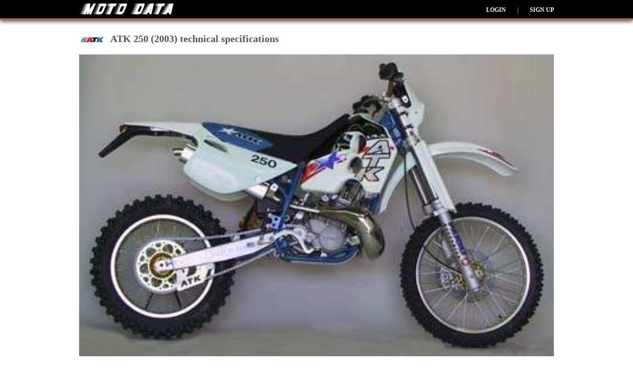

--- FILE ---
content_type: text/html; charset=utf-8
request_url: https://www.moto-data.net/atk/250-2003
body_size: 5774
content:
<!DOCTYPE html>
        <html lang="en" xml:lang="en">
<head>
	

<link rel="icon" href="https://www.moto-data.net/favicon.ico" type="image/x-icon"/>
<link rel="shortcut icon" href="https://www.moto-data.net/favicon.ico" type="image/x-icon"/>

<meta http-equiv="content-type" content="text/html; charset=utf-8" />
<meta http-equiv="Content-Style-Type" content="text/css" />

<meta http-equiv="pragma" content="no-cache" />
<meta http-equiv="cache-control" content="no-cache" />
<meta name="robots" content="index, follow" />

<base href="https://www.moto-data.net/" />

<meta http-equiv="X-UA-Compatible" content="IE=edge">
<meta name="viewport" content="width=device-width, initial-scale=1">

<link href="css/default.css?20" rel="stylesheet" type="text/css" media="all" />
<!-- HTML5 shim and Respond.js for IE8 support of HTML5 elements and media queries -->
<!--[if lt IE 9]>
<script src="https://oss.maxcdn.com/html5shiv/3.7.2/html5shiv.min.js"></script>
<script src="https://oss.maxcdn.com/respond/1.4.2/respond.min.js"></script>
<![endif]-->

<link rel="alternate" type="application/rss+xml" title="MotoData" href="https://www.moto-data.net/rss" />




<link rel="apple-touch-icon" sizes="57x57" href="/img/fav/apple-icon-57x57.png">
<link rel="apple-touch-icon" sizes="60x60" href="/img/fav/apple-icon-60x60.png">
<link rel="apple-touch-icon" sizes="72x72" href="/img/fav/apple-icon-72x72.png">
<link rel="apple-touch-icon" sizes="76x76" href="/img/fav/apple-icon-76x76.png">
<link rel="apple-touch-icon" sizes="114x114" href="/img/fav/apple-icon-114x114.png">
<link rel="apple-touch-icon" sizes="120x120" href="/img/fav/apple-icon-120x120.png">
<link rel="apple-touch-icon" sizes="144x144" href="/img/fav/apple-icon-144x144.png">
<link rel="apple-touch-icon" sizes="152x152" href="/img/fav/apple-icon-152x152.png">
<link rel="apple-touch-icon" sizes="180x180" href="/img/fav/apple-icon-180x180.png">
<link rel="icon" type="image/png" sizes="192x192"  href="/img/fav/android-icon-192x192.png">
<link rel="icon" type="image/png" sizes="32x32" href="/img/fav/favicon-32x32.png">
<link rel="icon" type="image/png" sizes="96x96" href="/img/fav/favicon-96x96.png">
<link rel="icon" type="image/png" sizes="16x16" href="/img/fav/favicon-16x16.png">

<link rel="icon" href="https://www.moto-data.net/favicon.ico" type="image/x-icon"/>
<link rel="shortcut icon" href="https://www.moto-data.net/favicon.ico" type="image/x-icon"/>

<link rel="manifest" href="https://www.moto-data.net/img/fav/manifest.json">
<meta name="msapplication-TileColor" content="#ffffff">
<meta name="msapplication-TileImage" content="/img/fav/ms-icon-144x144.png">
<meta name="theme-color" content="#ffffff">


<script type="text/javascript">
	var base = 'https://www.moto-data.net/';
	var isLogged = false;
</script>

<link rel="dns-prefetch" href="//www.google-analytics.com">




	<link rel="canonical" href="https://www.moto-data.net/atk/250-2003" />
	<link rel="amphtml" href="https://www.moto-data.net/atk/250-2003/m:amp" />
		
	<title>ATK 250 (2003) technical specifications</title>
	<meta content="ATK 250 (2003) technical specifications, performance, photos and user reviews" name="description" />
	<meta content="ATK, 250,2003, technical specifications,engine, power, photos, gallery,user reviews" name="keywords" />

	<meta property="og:site_name" content="MotoData" />
	<meta property="og:type" content="article" />
	<meta property="og:url" content="https://www.moto-data.net/atk/250-2003" />
	<meta property="og:title" content="ATK 250 (2003) technical specifications" />


	<meta property="og:image" content="https://www.moto-data.net/media/atk/pics/atk-250-2003%5B1%5D.jpg" />
	<meta content="https://www.moto-data.net/media/atk/pics/atk-250-2003%5B1%5D.jpg" itemprop="image" />
	<link rel="image_src" href="https://www.moto-data.net/media/atk/pics/atk-250-2003%5B1%5D.jpg" />




</head>
<body>

	

    <!-- Global site tag (gtag.js) - Google Analytics -->
    <script async src="https://www.googletagmanager.com/gtag/js?id=UA-158429057-1"></script>
    <script>
        window.dataLayer = window.dataLayer || [];
        function gtag(){dataLayer.push(arguments);}
        gtag('js', new Date());

        gtag('config', 'UA-158429057-1');
    </script>




<header class="colored">
    <div class="wrapper">
        <a href="https://www.moto-data.net/">
            <img width="194" height="28" src="img/moto-data-logo-white.png" alt="Moto-Data" />
        </a>




                    <ul id="submenu" class="rider-menu">
                <li>
                    <a class="submenu" href="https://www.moto-data.net/account/login">Login</a>
                </li>
                <li>|</li>
                <li>
                    <a class="submenu" href="https://www.moto-data.net/account/register">Sign up</a>
                </li>

            </ul>
        
    </div>
</header>

<main>


	<section class="wrapper">

		
		<div class="make_title">
			<img alt="ATK" class="logo" width="53" height="40" src="https://www.moto-data.net/media/atk/atk.jpg" />
			<h1>
				ATK 250 (2003) technical specifications
			</h1>

			<div class="clear"></div>
		</div>



					<div>
				<img id="head-img" width="100%" height="100%"
					alt="ATK 250 technical specifications"
					title="ATK 250 technical specifications"
					src="https://www.moto-data.net/media/atk/pics/atk-250-2003[1].jpg"
				/>
			</div>
		
		<p class="mt_10">
			ATK 250 is produced in 2003.
							Engine is Two stroke, Rotax, single cylinder, displacement 249 cc / 15.1 cu in
																ATK 250 weighs 107 kg / 236 lbs.
										ATK 250 has 2 photos.
					</p>

		<div class="moto_data">
			<div class="line">
				<h2 class="color-bar">Technical specifications</h2>
				<a class="color2 bold" rel="nofollow" href="https://www.moto-data.net/compare/addBike/bike:142">+ Add to 'Compare list'</a>
			</div>
			<table class="data data_details">
				<tr>
					<td class="label">Model:</td>
					<td class="value">250</td>
				</tr>
				<tr>
					<td class="label">Years:</td>
					<td class="value">2003</td>
				</tr>
				

						<tr class="c1">
							<td class="label">
								Engine:
							</td>
							<td class="value">
								Two stroke, Rotax, single cylinder
							</td>
						</tr>

				

						<tr class="">
							<td class="label">
								Capacity:
							</td>
							<td class="value">
								249 cc / 15.1 cu in
							</td>
						</tr>

				

						<tr class="c1">
							<td class="label">
								Bore x Stroke:
							</td>
							<td class="value">
								67.75 x 69.8 mm
							</td>
						</tr>

				

						<tr class="">
							<td class="label">
								Cooling System:
							</td>
							<td class="value">
								Liquid cooled
							</td>
						</tr>

				

						<tr class="c1">
							<td class="label">
								Compression Ratio:
							</td>
							<td class="value">
								7:1
							</td>
						</tr>

				

						<tr class="">
							<td class="label">
								Exhaust:
							</td>
							<td class="value">
								Single, high level
							</td>
						</tr>

				

						<tr class="c1">
							<td class="label">
								Induction:
							</td>
							<td class="value">
								Mikuni TMS 38 mm carburetor
							</td>
						</tr>

				

						<tr class="">
							<td class="label">
								Starting:
							</td>
							<td class="value">
								Kick
							</td>
						</tr>

				

						<tr class="c1">
							<td class="label">
								Transmission:
							</td>
							<td class="value">
								6 Speed
							</td>
						</tr>

				

						<tr class="">
							<td class="label">
								Final Drive:
							</td>
							<td class="value">
								Chain
							</td>
						</tr>

				

						<tr class="c1">
							<td class="label">
								Front Suspension:
							</td>
							<td class="value">
								46 mm Paioli forks, adjustable for compression and rebound
							</td>
						</tr>

				

						<tr class="">
							<td class="label">
								Rear Suspension:
							</td>
							<td class="value">
								Swinging arm, Linkage-less Ohlins shock, adjustable for compression and rebound
							</td>
						</tr>

				

						<tr class="c1">
							<td class="label">
								Front Brakes:
							</td>
							<td class="value">
								Single 260 mm disc, 2-piston caliper
							</td>
						</tr>

				

						<tr class="">
							<td class="label">
								Rear Brakes:
							</td>
							<td class="value">
								Single 220 mm disc, 1-piston caliper
							</td>
						</tr>

				

						<tr class="c1">
							<td class="label">
								Wheels:
							</td>
							<td class="value">
								Aluminium alloy, laced wire spokes
							</td>
						</tr>

				

						<tr class="">
							<td class="label">
								Front Tyre:
							</td>
							<td class="value">
								80/100-21
							</td>
						</tr>

				

						<tr class="c1">
							<td class="label">
								Rear Tyre:
							</td>
							<td class="value">
								100/100-18
							</td>
						</tr>

				

						<tr class="">
							<td class="label">
								Wheelbase:
							</td>
							<td class="value">
								1486 mm / 58.5 in
							</td>
						</tr>

				

						<tr class="c1">
							<td class="label">
								Seat Height:
							</td>
							<td class="value">
								945 mm / 37.2 in
							</td>
						</tr>

				

						<tr class="">
							<td class="label">
								Dry Weight:
							</td>
							<td class="value">
								107 kg / 236 lbs
							</td>
						</tr>

				

						<tr class="c1">
							<td class="label">
								Fuel Capacity:
							</td>
							<td class="value">
								14 L / 3.7 US gal
							</td>
						</tr>

				
			</table>
			<br />


			<div class="line">
				<a name="reviews"> </a>
				<h2 class="color-bar">Riders reviews</h2>
			</div>
			    <div class="empty-box">
        <span class="star">★</span>
        <span class="star">★</span>
        <span class="star">★</span>
        <span class="star">★</span>
        <span class="star">★</span>
        <br />
        No riders reviews. Be the first to <a class="btn-default" href="javascript:;" onclick="reviewBikeOpen();">review</a> this bike.
    </div>


			<a class="back_link" href="https://www.moto-data.net/atk/year:2003" title="ATK motorcycles ">
				<img height="12" width="12" src="img/left.jpg" alt="ATK motorcycles" />
				Back to ATK motorcycles
			</a>





		</div>


		<div class="side_bar">

			<div>
				
		<!--
		<script async src="//pagead2.googlesyndication.com/pagead/js/adsbygoogle.js"></script>
		-->
		<!-- am_responsive -->
		<!-- MD resp -->
		<ins class="adsbygoogle"
			 style="display:block"
			 data-ad-client="ca-pub-3010891246094656"
			 data-ad-slot="9256115597"
			 data-ad-format="auto"
			 data-full-width-responsive="true"></ins>
		<script>
		(adsbygoogle = window.adsbygoogle || []).push({});
		</script>
	

	

				</div>

			<div class="line">
				<h2 class="color-bar">Reviews score</h2>
			</div>
			<div id="reviewStats" class="review-stats">

				
				<div class="total-rate-score">
					<span class="big-star">★</span>
					<span class="big-score">0.0</span>
					<span class="big-score-reviews">/0 rewiews</span>
				</div>
				<div class="review-row">
					<div>
						<div class="review-type">
							Appearance
						</div>
						<div class="rate">
							<input  type="radio" name="stats_rate_appearance" value="5" />
							<label title="5 stars">5 stars</label>

							<input  type="radio" name="stats_rate_appearance" value="4" />
							<label title="4 stars">4 stars</label>

							<input  type="radio" name="stats_rate_appearance" value="3" />
							<label title="3 stars">3 stars</label>

							<input  type="radio" name="stats_rate_appearance" value="2" />
							<label title="2 stars">2 stars</label>

							<input  type="radio" name="stats_rate_appearance" value="1" />
							<label title="1 star">1 star</label>
							<div class="clear"></div>
						</div>
						<div class="score appearance_points">
							0.0
						</div>
						<div class="clear"></div>
					</div>

				</div>

								<div class="review-row">
					<div>
						<div class="review-type">
							Comfort
						</div>
						<div class="rate">
							<input  type="radio" name="stats_rate_comfort" value="5" />
							<label title="5 stars">5 stars</label>

							<input  type="radio" name="stats_rate_comfort" value="4" />
							<label title="4 stars">4 stars</label>

							<input  type="radio" name="stats_rate_comfort" value="3" />
							<label title="3 stars">3 stars</label>

							<input  type="radio" name="stats_rate_comfort" value="2" />
							<label title="2 stars">2 stars</label>

							<input  type="radio" name="stats_rate_comfort" value="1" />
							<label title="1 star">1 star</label>
							<div class="clear"></div>
						</div>
						<div class="score comfort_points">
							0.0
						</div>
						<div class="clear"></div>
					</div>

				</div>

								<div class="review-row">
					<div>
						<div class="review-type">
							Performance
						</div>
						<div class="rate">
							<input  type="radio" name="stats_rate_performance" value="5" />
							<label title="5 stars">5 stars</label>

							<input  type="radio" name="stats_rate_performance" value="4" />
							<label title="4 stars">4 stars</label>

							<input  type="radio" name="stats_rate_performance" value="3" />
							<label title="3 stars">3 stars</label>

							<input  type="radio" name="stats_rate_performance" value="2" />
							<label title="2 stars">2 stars</label>

							<input  type="radio" name="stats_rate_performance" value="1" />
							<label title="1 star">1 star</label>
							<div class="clear"></div>
						</div>
						<div class="score performance_points">
							0.0
						</div>
						<div class="clear"></div>
					</div>

					<div class="clear"></div>
				</div>

								<div class="review-row">
					<div>
						<div class="review-type">
							Durability
						</div>
						<div class="rate">
							<input  type="radio" name="stats_rate_durability" value="5" />
							<label title="5 stars">5 stars</label>

							<input  type="radio" name="stats_rate_durability" value="4" />
							<label title="4 stars">4 stars</label>

							<input  type="radio" name="stats_rate_durability" value="3" />
							<label title="3 stars">3 stars</label>

							<input  type="radio" name="stats_rate_durability" value="2" />
							<label title="2 stars">2 stars</label>

							<input  type="radio" name="stats_rate_durability" value="1" />
							<label title="1 star">1 star</label>
							<div class="clear"></div>
						</div>
						<div class="score durability_points">
							0.0
						</div>
						<div class="clear"></div>
					</div>


					<div class="clear"></div>
				</div>


								<div class="review-row">
					<div>
						<div class="review-type">
							Maintenance cost
						</div>
						<div class="rate">
							<input  type="radio" name="stats_rate_maintcost" value="5" />
							<label title="5 stars">5 stars</label>

							<input  type="radio" name="stats_rate_maintcost" value="4" />
							<label title="4 stars">4 stars</label>

							<input  type="radio" name="stats_rate_maintcost" value="3" />
							<label title="3 stars">3 stars</label>

							<input  type="radio" name="stats_rate_maintcost" value="2" />
							<label title="2 stars">2 stars</label>

							<input  type="radio" name="stats_rate_maintcost" value="1" />
							<label title="1 star">1 star</label>
							<div class="clear"></div>
						</div>
						<div class="score maintcost_points">
							0.0
						</div>
						<div class="clear"></div>
					</div>
				</div>
				<div class="a-right">
					<span class="star">★</span>
					<a href="javascript:;" class="undrln" onclick="reviewBikeOpen();">
						Add review
					</a>
				</div>
			</div>




















						<div id="reviewForm" class="display_none">
				<a name="add-review"></a>
				<div class="review-row">
					<div>
						<div class="review-type">
							Appearance
						</div>
						<div class="rate">
							<input type="radio" id="appearance_star5" name="rate_appearance" value="5" class="ratebuttons" />
							<label onclick="reviewBikeForm('appearance',5,'');" for="appearance_star5" title="5 stars">5 stars</label>

							<input type="radio" id="appearance_star4" name="rate_appearance" value="4" class="ratebuttons" />
							<label onclick="reviewBikeForm('appearance',4,'');" for="appearance_star4" title="4 stars">4 stars</label>

							<input type="radio" id="appearance_star3" name="rate_appearance" value="3" class="ratebuttons" />
							<label onclick="reviewBikeForm('appearance',3,'');" for="appearance_star3" title="3 stars">3 stars</label>

							<input type="radio" id="appearance_star2" name="rate_appearance" value="2" class="ratebuttons" />
							<label onclick="reviewBikeForm('appearance',2,'');" for="appearance_star2" title="2 stars">2 stars</label>

							<input type="radio" id="appearance_star1" name="rate_appearance" value="1" class="ratebuttons" />
							<label onclick="reviewBikeForm('appearance',1,'');" for="appearance_star1" title="1 star">1 star</label>
							<div class="clear"></div>
						</div>
						<div class="score appearance_points">
							0
						</div>
						<div class="clear"></div>
					</div>
					<div id="appearanceForm" class="review-comment">
						<div class="comment-info">Comment (not required)</div>
						<textarea id="comment_appearance"></textarea>
					</div>


				</div>
				
								<div class="review-row">
					<div>
						<div class="review-type">
							Comfort
						</div>
						<div class="rate">
							<input type="radio" id="comfort_star5" name="rate_comfort" value="5" class="ratebuttons" />
							<label onclick="reviewBikeForm('comfort',5,'');" for="comfort_star5" title="5 stars">5 stars</label>

							<input type="radio" id="comfort_star4" name="rate_comfort" value="4" class="ratebuttons" />
							<label onclick="reviewBikeForm('comfort',4,'');" for="comfort_star4" title="4 stars">4 stars</label>

							<input type="radio" id="comfort_star3" name="rate_comfort" value="3" class="ratebuttons" />
							<label onclick="reviewBikeForm('comfort',3,'');" for="comfort_star3" title="3 stars">3 stars</label>

							<input type="radio" id="comfort_star2" name="rate_comfort" value="2" class="ratebuttons" />
							<label onclick="reviewBikeForm('comfort',2,'');" for="comfort_star2" title="2 stars">2 stars</label>

							<input type="radio" id="comfort_star1" name="rate_comfort" value="1" class="ratebuttons" />
							<label onclick="reviewBikeForm('comfort',1,'');" for="comfort_star1" title="1 star">1 star</label>
							<div class="clear"></div>
						</div>
						<div class="score comfort_points">
							0
						</div>
						<div class="clear"></div>
					</div>
					<div id="visualForm" class="review-comment">
						<div class="comment-info">Comment (not required)</div>
						<textarea id="comment_comfort"></textarea>
					</div>


				</div>

								<div class="review-row">
					<div>
						<div class="review-type">
							Performance
						</div>
						<div class="rate">
							<input type="radio" id="performance_star5" name="rate_performance" value="5" class="ratebuttons" />
							<label onclick="reviewBikeForm('performance',5,'');" for="performance_star5" title="5 stars">5 stars</label>

							<input type="radio" id="performance_star4" name="rate_performance" value="4" class="ratebuttons" />
							<label onclick="reviewBikeForm('performance',4,'');" for="performance_star4" title="4 stars">4 stars</label>

							<input type="radio" id="performance_star3" name="rate_performance" value="3" class="ratebuttons" />
							<label onclick="reviewBikeForm('performance',3,'');" for="performance_star3" title="3 stars">3 stars</label>

							<input type="radio" id="performance_star2" name="rate_performance" value="2" class="ratebuttons" />
							<label onclick="reviewBikeForm('performance',2,'');" for="performance_star2" title="2 stars">2 stars</label>

							<input type="radio" id="performance_star1" name="rate_performance" value="1" class="ratebuttons" />
							<label onclick="reviewBikeForm('performance',1,'');" for="performance_star1" title="1 star">1 star</label>
							<div class="clear"></div>
						</div>
						<div class="score performance_points">
							0
						</div>
						<div class="clear"></div>
					</div>
					<div id="visualForm" class="review-comment">
						<div class="comment-info">Comment (not required)</div>
						<textarea id="comment_performance"></textarea>
					</div>

					<div class="clear"></div>
				</div>

								<div class="review-row">
					<div>
						<div class="review-type">
							Durability
						</div>
						<div class="rate">
							<input type="radio" id="durability_star5" name="rate_durability" value="5" class="ratebuttons" />
							<label onclick="reviewBikeForm('durability',5,'');" for="durability_star5" title="5 stars">5 stars</label>

							<input type="radio" id="durability_star4" name="rate_durability" value="4" class="ratebuttons" />
							<label onclick="reviewBikeForm('durability',4,'');" for="durability_star4" title="4 stars">4 stars</label>

							<input type="radio" id="durability_star3" name="rate_durability" value="3" class="ratebuttons" />
							<label onclick="reviewBikeForm('durability',3,'');" for="durability_star3" title="3 stars">3 stars</label>

							<input type="radio" id="durability_star2" name="rate_durability" value="2" class="ratebuttons" />
							<label onclick="reviewBikeForm('durability',2,'');" for="durability_star2" title="2 stars">2 stars</label>

							<input type="radio" id="durability_star1" name="rate_durability" value="1" class="ratebuttons" />
							<label onclick="reviewBikeForm('durability',1,'');" for="durability_star1" title="1 star">1 star</label>
							<div class="clear"></div>
						</div>
						<div class="score durability_points">
							0
						</div>
						<div class="clear"></div>
					</div>
					<div id="visualForm" class="review-comment">
						<div class="comment-info">Comment(not required) - common problems</div>
						<textarea id="comment_durability"></textarea>
					</div>

					<div class="clear"></div>
				</div>


								<div class="review-row">
					<div>
						<div class="review-type">
							Maintenance cost
						</div>
						<div class="rate">
							<input type="radio" id="maintcost_star5" name="rate_maintcost" value="5" class="ratebuttons" />
							<label onclick="reviewBikeForm('maintcost',5,'');" for="maintcost_star5" title="5 stars">5 stars</label>

							<input type="radio" id="maintcost_star4" name="rate_maintcost" value="4" class="ratebuttons" />
							<label onclick="reviewBikeForm('maintcost',4,'');" for="maintcost_star4" title="4 stars">4 stars</label>

							<input type="radio" id="maintcost_star3" name="rate_maintcost" value="3" class="ratebuttons" />
							<label onclick="reviewBikeForm('maintcost',3,'');" for="maintcost_star3" title="3 stars">3 stars</label>

							<input type="radio" id="maintcost_star2" name="rate_maintcost" value="2" class="ratebuttons" />
							<label onclick="reviewBikeForm('maintcost',2,'');" for="maintcost_star2" title="2 stars">2 stars</label>

							<input type="radio" id="maintcost_star1" name="rate_maintcost" value="1" class="ratebuttons" />
							<label onclick="reviewBikeForm('maintcost',1,'');" for="maintcost_star1" title="1 star">1 star</label>
							<div class="clear"></div>
						</div>
						<div class="score maintcost_points">
							0
						</div>
						<div class="clear"></div>
					</div>

					<div id="visualForm" class="review-comment">
						<div class="comment-info">Comment (not required)</div>
						<textarea id="comment_maintcost"></textarea>
					</div>

					<div class="review-comment">
						<div>Additional comment(not required)</div>
						<textarea id="comment_general"></textarea>
					</div>

					<div class="clear"></div>
				</div>


				<div class="review-buttons">
					<a href="javascript:;" class="btn-default" onclick="reviewBike();">Submit</a>
					<a href="javascript:;" class="btn-cancel" onclick="reviewBikeCancel();">Cancel</a>
				</div>

				<div class="clear"></div>
			</div>



			<div class="line">
				<h2 class="color-bar">Compare bike</h2>
			</div>
			<div>
				<a title="Compare bikes" rel="nofollow" href="https://www.moto-data.net/compare/addBike/bike:142">
					<img class="lazyload"  alt="Compare bikes" width="300" height="300" data-src="https://www.moto-data.net/img/baners/compare.jpg" />
				</a>
			</div>


							<div class="line">
					<h2 class="color-bar">Moto-data World</h2>
				</div>
				<a title="Register in Moto-data for free" href="https://www.moto-data.net/account/register/bike:142">
					<img class="lazyload" alt="Join Moto-data" width="300" height="370" data-src="https://www.moto-data.net/img/baners/baner1.jpg" />
				</a>
			
			<div class="line">
				<h2 class="color-bar">Riders submitted photos</h2>
			</div>
			<div class="photo_gallery gallery_container">
									<a title="Add your ATK 250 photos" href="https://www.moto-data.net/account/register/bike:142">
						<img width="140" height="105" alt="Add your photo" class="logoLarge lazyload" data-src="https://www.moto-data.net/img/add-your-bike.jpg" />
					</a>
					<a title="Add your ATK 250 photos" href="https://www.moto-data.net/account/register/bike:142">
						<img width="140" height="105" alt="Add your photo" class="logoLarge lazyload" data-src="https://www.moto-data.net/img/add-your-bike.jpg" />
					</a>
							</div>



							<div class="line">
					<h2 class="color-bar">Photos</h2>
				</div>
				<div class="photo_gallery gallery_container">
											<a title="ATK 250" class="gallery" href="https://www.moto-data.net/media/atk/pics/atk-250-2003[1].jpg">
							<img width="140" height="105" alt="ATK 250" class="logoLarge" src="https://www.moto-data.net/media/atk/pics/_atk-250-2003[1].jpg" />
						</a>
											<a title="ATK 250" class="gallery" href="https://www.moto-data.net/media/atk/pics/atk-250-2003[2].jpg">
							<img width="140" height="105" alt="ATK 250" class="logoLarge" src="https://www.moto-data.net/media/atk/pics/_atk-250-2003[2].jpg" />
						</a>
									</div>
			
			
		</div>
		<div class="clear">&nbsp;</div>
	</section>


		


	
</main>

<footer class="colored">
	<div class="wrapper">
				
		<div class="social">
			Follow Moto-Data <br />

			<a ref="nofollow" class="fleft mr_10" target="_blank" href="https://www.facebook.com/Moto-Datanet-110539280626890">
				<img alt="Moto-data in facebook" width="64" height="64" src="img/facebook.png" />
			</a>
			<a ref="nofollow" class="fleft" target="_blank" href="https://www.instagram.com/moto_data/">
				<img alt="Moto-data in Instagram" width="64" height="64" src="img/instagram.jpg" />
			</a>
			<div class="clear"></div>
		</div>

		<ul class="navigation">
			<li>
				© MotoData 2020
			</li>
			<li>
				<a href="https://www.moto-data.net/contacts">Contact us</a>
			</li>
			<li>
				<a href="https://www.moto-data.net/legal/gtc">General terms and Conditions</a>
			</li>
			<li>
				<a href="https://www.moto-data.net/legal/privacy">Privacy policy</a>
			</li>
		</ul>



		<div class="clear"></div>
	</div>
</footer>







	<a href="javascript:;" title="Scroll to top" class="scroll-top"></a>

	<link href="css/colorbox.css" rel="stylesheet" type="text/css" />
		<script type="text/javascript" src="js/jquery-3.6.3.min.js"></script>
	<script defer type="text/javascript" src="js/jquery.colorbox-min.js"></script>
	<script defer type="text/javascript" src="js/gallery.js"></script>
	<script defer type="text/javascript" src="js/lib.js"></script>

	<script type="text/javascript">
		var bikeId = 142;
	</script>

	
	<script type="text/javascript">
		function reviewBike(type,points,comment){

			var url = base+'account/bikeReview';

			var post = {
				'bike_id':bikeId,
				'appearance_points':$('input[name=rate_appearance]:checked').val(),
				'appearance_comment':$('#comment_appearance').val(),
				'comfort_points':$('input[name=rate_comfort]:checked').val(),
				'comfort_comment':$('#comment_comfort').val(),
				'performance_points':$('input[name=rate_performance]:checked').val(),
				'performance_comment':$('#comment_performance').val(),
				'durability_points':$('input[name=rate_durability]:checked').val(),
				'durability_comment':$('#comment_durability').val(),
				'maintcost_points':$('input[name=rate_maintcost]:checked').val(),
				'maintcost_comment':$('#comment_maintcost').val(),
				'comment':$('#comment_general').val()
			};
			$.post(
					url,
					post,
					function( data ){
						if(data.status==1){
							reviewBikeCancel();
							confirm('Thank you! You review will be approved and visible soon.');
							window.location.replace(window.location.href + '#reviews');
						}else{
							alert(data.error_message);
						}
					},
					'json'
			);


		}

		function reviewBikeForm(reviewType,points,comment){
			if(isLogged) {
				$('#reviewForm .' + reviewType + '_points').html(points);

				return true;
			}else{
				loginPopup();
			}
		}

		function reviewBikeOpen(){
			/* CLEAN FORM */
			$('#reviewForm input[type=radio]').removeAttr('checked');
			$('#reviewForm textarea').val('');
			$('#reviewForm .score').html('0');

			$('#reviewForm').show();
			$('#reviewStats').hide();

			scrollToAnchor('add-review');
			return true;
		}

		function reviewBikeCancel(){
			$('#reviewForm').hide();
			$('#reviewStats').show();
			return true;
		}


	</script>
	


	

<script type="application/ld+json">
{

  "@context" : "http://schema.org",
  "@type" : "Organization",
  "name" : "MotoData",
  "url" : "http://www.moto-data.net",
  "sameAs" : [
    "https://facebook.com/motodata.net",
    "https://www.instagram.com/moto_data/"
  ]
  
}
</script>



<script type="application/ld+json">
{

  "@context": "http://schema.org",
  "@type": "WebSite",
  "url": "http://www.moto-data.net",
  "name" : "Moto Data",
  "alternateName" : "MOto Data"


}
</script>
	

<script type="application/ld+json">
{
  "@context": "http://schema.org",
  "@type": "BreadcrumbList",
  "itemListElement": [
  
  {
   "@type": "ListItem",
    "position": 1,


  "item": "https://www.moto-data.net/",
  "name": "Motorcycles"


  }

									  
			  ,{
			  
			    "@type": "ListItem",
			    "position": 2,
				"item": "https://www.moto-data.net/atk",
			  	"name": "ATK"
			  	  
			  }
			  
	  							  
			  ,{
			  
			    "@type": "ListItem",
			    "position": 3,
				"item": "https://www.moto-data.net/atk/250-2003",
			  	"name": "250"
			  	  
			  }
			  
	  		    ]
 
}
</script>

		
	<script type="application/ld+json">
	{

	  	"@context": "http://schema.org",
	  	"@type": "Motorcycle",
	  	 "brand": {
         	"@type": "Brand",
        	"name": "ATK"
      	},

		"aggregateRating": {
			"@type": "AggregateRating",
			"ratingValue": "3",
			"reviewCount": "1"
		  },


	  	"description" : "ATK 250",
	  	"name" : "ATK 250",
		"image": "https://www.moto-data.net/media/atk/pics/atk-250-2003[1].jpg",
		"url"  : "https://www.moto-data.net/atk/250-2003"

	}
	</script>
	

	<script async defer type="text/javascript" src="https://afarkas.github.io/lazysizes/lazysizes.min.js"></script>

		
		<!--noptimize-->
		<script type="text/javascript">
			function downloadJSAtOnload() {
				setTimeout(function() {
					var element = document.createElement("script");
					element.src = "https://pagead2.googlesyndication.com/pagead/js/adsbygoogle.js";
					document.body.appendChild(element);
				}, 2600);

			}
			if (window.addEventListener)
				window.addEventListener("load", downloadJSAtOnload, false);
			else if (window.attachEvent)
				window.attachEvent("onload", downloadJSAtOnload);
			else window.onload = downloadJSAtOnload;
		</script>
	
	<!--/noptimize-->

	</body>
</html>